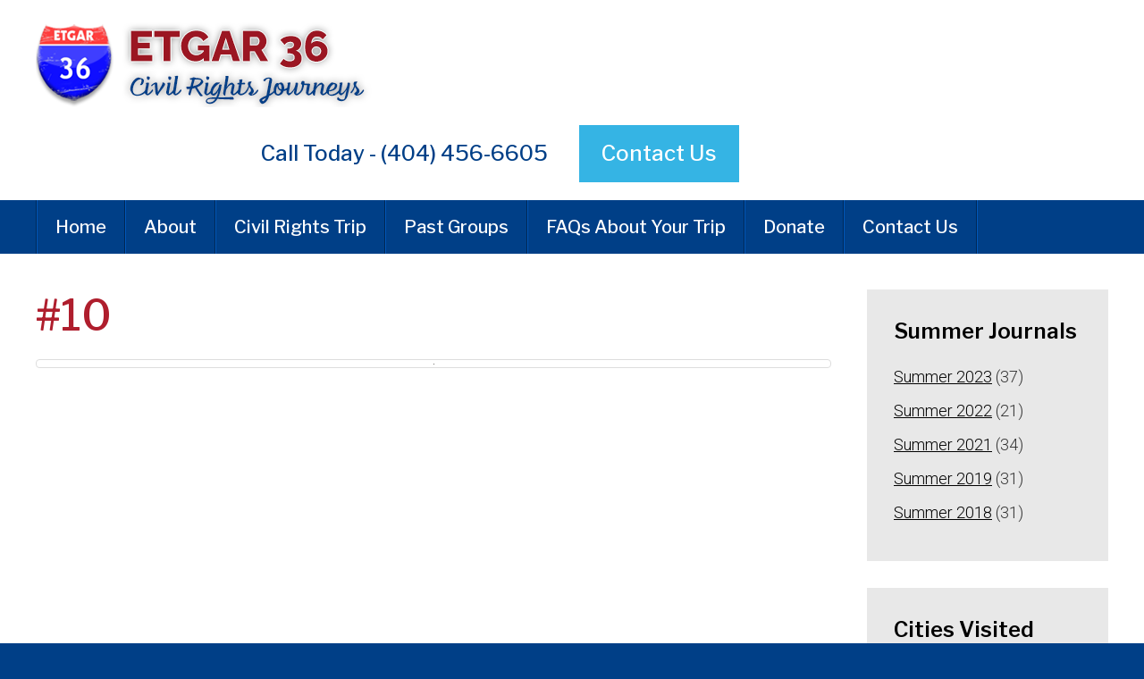

--- FILE ---
content_type: text/css
request_url: https://www.etgar.org/wp-content/themes/etgar36/style.css
body_size: 2065
content:
@charset "UTF-8";
/*
Theme Name: Etgar 36
Theme URI: http://www.etgar.org
Description: 
Version: 2.0
Author: Addicott Web
Author URI: https://www.wordpress-web-designer-raleigh.com/
*/

body { font-family:"Roboto"; background-color:#003f87; }

/* Text styles */
p { margin:20px 0 0 0; font-size:18px; line-height:28px; font-weight:300; }
strong { font-weight:700; }
em { font-style:italic; }
small { display:block; font-size:16px; line-height:26px; font-weight:700; color:#000; margin-top: 20px; }
blockquote { border:none; padding:0; margin:0 0 0 30px; }
blockquote p { font-size:18px; line-height:28px; font-weight:300; }

/* Link styles */
a { color:#003f87; text-decoration:underline; }
a:hover { color:#003f87; text-decoration:none; }

.elementor-widget-text-editor a,
.elementor-tab-content a,
.elementor-widget-shortcode a { text-decoration: underline !important; }
.elementor-widget-text-editor a:hover,
.elementor-tab-content a:hover,
.elementor-widget-shortcode a:hover { text-decoration: none !important; }

/* Heading styles */
h1 { margin:0; font-size:48px; line-height:58px; color:#af1e2d; font-family:"Libre Franklin"; font-weight:500; }
h2, h3, h4, h5, h6 { margin:30px 0 0 0; font-family:"Libre Franklin"; font-weight:500; color: #000; }

h2 { font-size:36px; line-height:46px; }
h3 { font-size:30px; line-height:40px; }
h4 { font-size:24px; line-height:34px; }
h5 { }
h6 { }

/* List styles */
ul { list-style:disc; margin:20px 0 0 30px; padding:0; }
ol { list-style:decimal; margin:20px 0 0 30px; padding:0; }
ul li,
ol li { margin-bottom:10px; padding-left:10px; font-size:18px; line-height:28px; font-weight:300; }

ul ul { list-style:circle; margin:10px 0 10px 30px; }
ol ol { list-style:lower-alpha; margin:10px 0 10px 30px; }

/* Image styles */
.alignnone { display:block; margin:20px 0 0 0; }
.aligncenter { display:block; margin:20px auto 0 auto; }
.alignright { float:right; margin:5px 0 20px 25px; clear:both; display:inline; }
.alignleft { float:left; margin:5px 25px 20px 0; clear:both; display:inline; }

.wp-caption { }
.wp-caption-text { margin:5px 0 0 0; text-align:center; font:italic 13px/22px Georgia, "Times New Roman", Times, serif; }

/* Table styles */
table { border-collapse:collapse; margin-top:30px; width:100%; }
table td { background-color:#f4f4f4; border:1px solid #ccc; font-size:18px; line-height:28px; font-weight:300; padding:15px; color:#000; vertical-align:top; }
table th { background-color:#003f87; border:1px solid #ccc; font-size:18px; line-height:28px; font-weight:700; padding:15px; color:#fff; vertical-align:top; text-align:left; }

iframe, object, embed { max-width: 100%; }

/* Pagenavi */
.wp-pagenavi { margin:40px 0 0 0; }
.wp-pagenavi a,
.wp-pagenavi span { margin:2px; font-size:16px; line-height:26px; background-color:#003f87; color:#fff; -webkit-border-radius:5px; -moz-border-radius:5px; border-radius:5px; padding:15px 30px; text-decoration:none; }
.wp-pagenavi a:hover { background-color:#af1e2d; color:#f0f0f0; transition: background-color 0.75s ease; }
.wp-pagenavi span.current { background-color:#af1e2d; color:#fff; }

/* Global classes */
.right { text-align:right; }
.center { text-align:center; }
.widget { margin:0 0 30px 0; padding-top:0; padding-bottom:0; }
.widget h3.widget-title { }

/*-------------------------------------------------------------------------------------------------------------------
--------------------------------------------- CUSTOM LAYOUT ELEMENTS ------------------------------------------------
-------------------------------------------------------------------------------------------------------------------*/

.wrap { width:100%; }
.container { padding-left:40px; padding-right:40px; }
.row { padding-top:40px; padding-bottom:40px; }

.no-padding-top { padding-top:0 !important; }
.no-padding-bottom { padding-bottom:0 !important; }
.no-padding-both { padding-top:0 !important; padding-bottom:0 !important; }

.padding-top { padding-top: 40px !important; }

/* Header */
.header { background-color: #fff; }
.header .row { padding-top: 20px; padding-bottom: 20px; }
.header ul { list-style: none; margin: 20px 0 0 0; }
.header ul li { display: inline; margin: 0 0 0 30px; color: #003f87; font-family: "Libre Franklin"; font-size: 24px; line-height: 34px; padding: 0; font-weight: 500; }
.header ul li a { background-color: #35b4e4; color: #fff; text-decoration: none; padding: 15px 25px; display: inline-block; }

/* Layout areas */
.content { background-color:#fff; }

.content-subpages { background-color:#003f87; padding:30px; }
.content-subpages h4 { margin-top:0; color:#fff; font-weight:400; }
.content-subpages ul { list-style:none; margin:15px 0 0 0; }
.content-subpages ul li { margin:15px 0 0 0; padding:0; font-weight:300; }
.content-subpages a { color:#fff; text-decoration: none; }
.content-subpages a:hover { color:#fff; text-decoration: underline; }

.content .widget { background-color: #e8e8e8; padding: 30px; }
.content .widget h4 { margin-top: 0; font-weight: 600; }
.content .widget ul { list-style: none; margin: 20px 0 0 0; }
.content .widget ul li { margin-top: 10px; padding: 0; }
.content .widget a,
.content .widget a:hover { color: #000; }

/* Page title */
.page-title .row { padding-top: 120px; padding-bottom: 60px; }

/* Posts */
.post { border-top: 1px solid #ccc; }
.post h3 { margin-top: 0; }

/* Professional Staff page */
.staff { border-top: 1px solid #ccc; }
.staff h3 { margin-top: 0; }

/* Summer Journeys Overview page */
.post-2572 table { margin: 20px 0; }
.post-2572 table td { border: none; width: 50%; padding: 0 40px 0 0; }

/* Sample Itinerary page */
.itinerary-day small { color: #af1e2d; margin-top: 0; }
.itinerary-day h4 { margin-top: 10px; }
.itinerary-day strong { color: #003f87; }

/* Journeys page */
.journey { border-top: 1px solid #ccc; }
.journey h3 { margin-top: 0; }

/* Footer */
.footer .row { padding-top: 60px; padding-bottom: 60px; }
.footer a,
.footer a:hover { color: #fff; }
.footer ul { list-style: none; margin: 0; }
.footer ul li { display: inline-block; margin: 0 25px 15px 0; padding: 0 25px 0 0; border-right: 1px solid #33659f; font-family: "Libre Franklin"; font-weight: 700; text-transform: uppercase; font-size: 20px; line-height: 30px; }
.footer ul li:last-child { margin-right: 0; padding-right: 0; border-right: none; }
.footer ul li a { text-decoration: none; }
.footer ul li a:hover { text-decoration: underline; }
.footer p { margin-top: 0; color: #fff; }
.footer span { margin: 0 15px; color: #33659f; }
.footer small { margin: 30px 0 0 0; font-size: 14px; line-height: 24px; color: #fff; font-weight: 300; }

/* Large desktops and laptops */
@media (min-width: 1380px) {
body { padding:0; }
.container-fluid { padding:0; }
}

/* Landscape tablets and medium desktops */
@media (min-width: 992px) and (max-width: 1379px) {
body { padding:0; }
.container-fluid { padding:0; }
.container { width:100% !important; }
.homepage-statistics .statistic-block { padding: 30px; }
.homepage-statistics p.statistic { font-size: 36px; line-height: 46px; }
.homepage-statistics p.text { font-size: 18px; line-height: 28px; }
}

/* Portrait tablets and small desktops */
@media (min-width: 768px) and (max-width: 991px) {
body { padding:0; }
.container-fluid { padding:0; }
.container { width:100% !important; }
.homepage-statistics .statistic-block { padding: 30px; }
.homepage-statistics p.statistic { font-size: 36px; line-height: 46px; }
.homepage-statistics p.text { font-size: 18px; line-height: 28px; margin-top: 5px; }
}

/* Landscape phones and portrait tablets */
@media (min-width: 481px) and (max-width: 767px) {
body { padding:0; }
.container-fluid { padding:0; }
.content-subpages { margin-top:40px; }
.header .row { padding-bottom: 40px; }
.header .right { text-align: center; }
.header ul { margin-top: 0; }
.header ul li { margin: 20px 0 0 0; display: block; }
.header h2 { margin-top: 30px; }
.header .right { text-align: center; }
.homepage-statistics .row,
.homepage-statistics .statistic-wrapper,
.homepage-statistics .statistic-block { display: block; }
.homepage-statistics p.statistic { font-size: 36px; line-height: 46px; }
.homepage-statistics p.text { font-size: 18px; line-height: 28px; margin-top: 5px; }
.journey-block p { font-size: 24px; line-height: 34px; }
.footer .row { padding-top: 10px; }
.footer h4 { margin-top: 30px; }
.copyright { padding-top: 40px !important; }
.staff h3 { margin-top: 30px; }
table tr { border: 1px solid #ccc; display: block; }
table td,
table th { border:none; display: block; padding-top: 5px; padding-bottom: 0; }
table th:first-child,
table td:first-child { padding-top: 15px; }
table th:last-child,
table td:last-child { padding-bottom: 15px; }
}

/* Portrait phones and smaller */
@media (max-width: 480px) {
body { padding:0; }
.container-fluid { padding:0; }
.content-subpages { margin-top:40px; }
.header .row { padding-bottom: 40px; }
.header .right { text-align: center; }
.header ul { margin-top: 0; }
.header ul li { margin: 20px 0 0 0; display: block; }
.header h2 { margin-top: 30px; }
.homepage-statistics .row,
.homepage-statistics .statistic-wrapper,
.homepage-statistics .statistic-block { display: block; }
.homepage-statistics p.statistic { font-size: 36px; line-height: 46px; }
.homepage-statistics p.text { font-size: 18px; line-height: 28px; margin-top: 5px; }
.journey-block p { font-size: 24px; line-height: 34px; }
.footer .row { padding-top: 10px; }
.footer h4 { margin-top: 30px; }
.copyright { padding-top: 40px !important; }
.staff h3 { margin-top: 30px; }
table tr { border: 1px solid #ccc; display: block; }
table td,
table th { border:none; display: block; padding-top: 5px; padding-bottom: 0; }
table th:first-child,
table td:first-child { padding-top: 15px; }
table th:last-child,
table td:last-child { padding-bottom: 15px; }
}